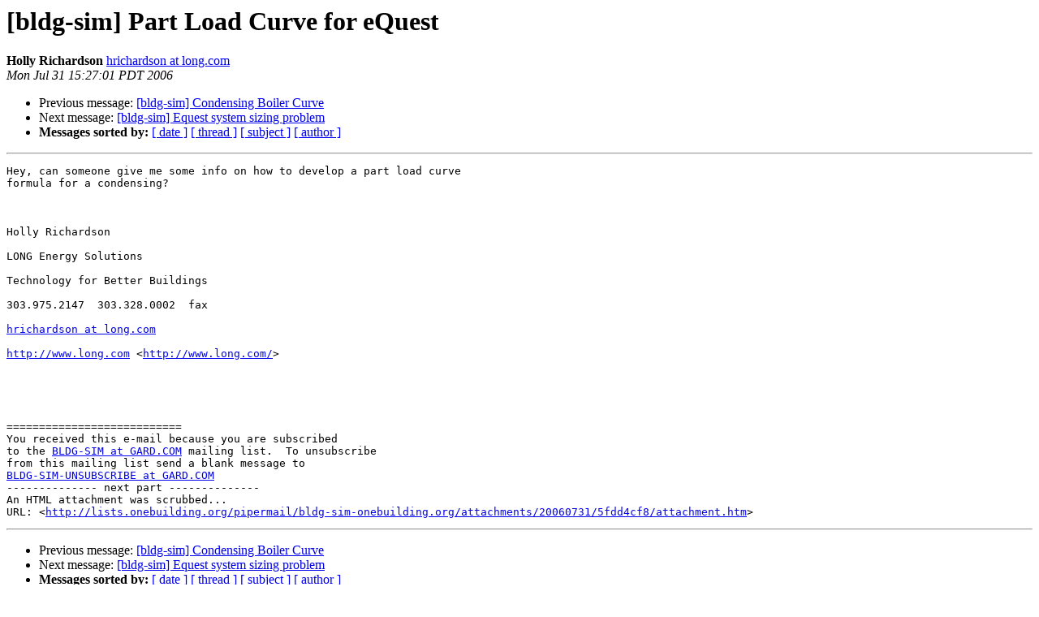

--- FILE ---
content_type: text/html
request_url: https://onebuilding.org/archive/bldg-sim-onebuilding.org/2006-July/003278.html
body_size: 1119
content:
<!DOCTYPE HTML PUBLIC "-//W3C//DTD HTML 4.01 Transitional//EN">
<HTML>
 <HEAD>
   <TITLE> [bldg-sim] Part Load Curve for eQuest
   </TITLE>
   <LINK REL="Index" HREF="index.html" >
   <LINK REL="made" HREF="mailto:bldg-sim%40lists.onebuilding.org?Subject=Re%3A%20%5Bbldg-sim%5D%20Part%20Load%20Curve%20for%20eQuest&In-Reply-To=%3CMDAEMON-F200607311729.AA294131pd80001184789%40gard.com%3E">
   <META NAME="robots" CONTENT="index,nofollow">
   <style type="text/css">
       pre {
           white-space: pre-wrap;       /* css-2.1, curent FF, Opera, Safari */
           }
   </style>
   <META http-equiv="Content-Type" content="text/html; charset=us-ascii">
   <LINK REL="Previous"  HREF="003279.html">
   <LINK REL="Next"  HREF="003286.html">
 </HEAD>
 <BODY BGCOLOR="#ffffff">
   <H1>[bldg-sim] Part Load Curve for eQuest</H1>
<!--htdig_noindex-->
    <B>Holly Richardson</B> 
    <A HREF="mailto:bldg-sim%40lists.onebuilding.org?Subject=Re%3A%20%5Bbldg-sim%5D%20Part%20Load%20Curve%20for%20eQuest&In-Reply-To=%3CMDAEMON-F200607311729.AA294131pd80001184789%40gard.com%3E"
       TITLE="[bldg-sim] Part Load Curve for eQuest">hrichardson at long.com
       </A><BR>
    <I>Mon Jul 31 15:27:01 PDT 2006</I>
    <P><UL>
        <LI>Previous message: <A HREF="003279.html">[bldg-sim] Condensing Boiler Curve
</A></li>
        <LI>Next message: <A HREF="003286.html">[bldg-sim] Equest system sizing problem
</A></li>
         <LI> <B>Messages sorted by:</B> 
              <a href="date.html#3278">[ date ]</a>
              <a href="thread.html#3278">[ thread ]</a>
              <a href="subject.html#3278">[ subject ]</a>
              <a href="author.html#3278">[ author ]</a>
         </LI>
       </UL>
    <HR>  
<!--/htdig_noindex-->
<!--beginarticle-->
<PRE>Hey, can someone give me some info on how to develop a part load curve
formula for a condensing? 

 

Holly Richardson

LONG Energy Solutions

Technology for Better Buildings 

303.975.2147  303.328.0002  fax

<A HREF="http://lists.onebuilding.org/listinfo.cgi/bldg-sim-onebuilding.org">hrichardson at long.com</A>

<A HREF="http://www.long.com">http://www.long.com</A> &lt;<A HREF="http://www.long.com/">http://www.long.com/</A>&gt; 

 



===========================
You received this e-mail because you are subscribed 
to the <A HREF="http://lists.onebuilding.org/listinfo.cgi/bldg-sim-onebuilding.org">BLDG-SIM at GARD.COM</A> mailing list.  To unsubscribe 
from this mailing list send a blank message to 
<A HREF="http://lists.onebuilding.org/listinfo.cgi/bldg-sim-onebuilding.org">BLDG-SIM-UNSUBSCRIBE at GARD.COM</A>
-------------- next part --------------
An HTML attachment was scrubbed...
URL: &lt;<A HREF="http://lists.onebuilding.org/pipermail/bldg-sim-onebuilding.org/attachments/20060731/5fdd4cf8/attachment.htm">http://lists.onebuilding.org/pipermail/bldg-sim-onebuilding.org/attachments/20060731/5fdd4cf8/attachment.htm</A>&gt;
</PRE>


<!--endarticle-->
<!--htdig_noindex-->
    <HR>
    <P><UL>
        <!--threads-->
	<LI>Previous message: <A HREF="003279.html">[bldg-sim] Condensing Boiler Curve
</A></li>
	<LI>Next message: <A HREF="003286.html">[bldg-sim] Equest system sizing problem
</A></li>
         <LI> <B>Messages sorted by:</B> 
              <a href="date.html#3278">[ date ]</a>
              <a href="thread.html#3278">[ thread ]</a>
              <a href="subject.html#3278">[ subject ]</a>
              <a href="author.html#3278">[ author ]</a>
         </LI>
       </UL>

<hr>
<a href="http://lists.onebuilding.org/listinfo.cgi/bldg-sim-onebuilding.org">More information about the Bldg-sim
mailing list</a><br>
<!--/htdig_noindex-->
</body></html>
